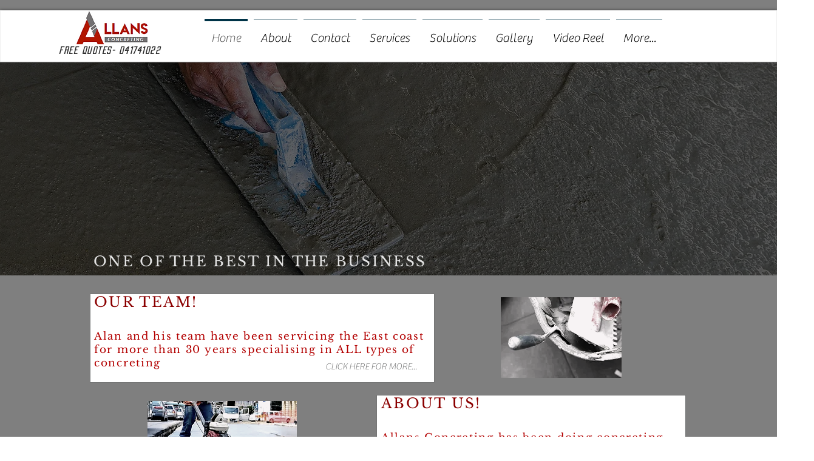

--- FILE ---
content_type: text/html; charset=utf-8
request_url: https://accounts.google.com/o/oauth2/postmessageRelay?parent=https%3A%2F%2Fstatic.parastorage.com&jsh=m%3B%2F_%2Fscs%2Fabc-static%2F_%2Fjs%2Fk%3Dgapi.lb.en.OE6tiwO4KJo.O%2Fd%3D1%2Frs%3DAHpOoo_Itz6IAL6GO-n8kgAepm47TBsg1Q%2Fm%3D__features__
body_size: 162
content:
<!DOCTYPE html><html><head><title></title><meta http-equiv="content-type" content="text/html; charset=utf-8"><meta http-equiv="X-UA-Compatible" content="IE=edge"><meta name="viewport" content="width=device-width, initial-scale=1, minimum-scale=1, maximum-scale=1, user-scalable=0"><script src='https://ssl.gstatic.com/accounts/o/2580342461-postmessagerelay.js' nonce="rNMVc2V2o1_JyfYOvNbqPw"></script></head><body><script type="text/javascript" src="https://apis.google.com/js/rpc:shindig_random.js?onload=init" nonce="rNMVc2V2o1_JyfYOvNbqPw"></script></body></html>